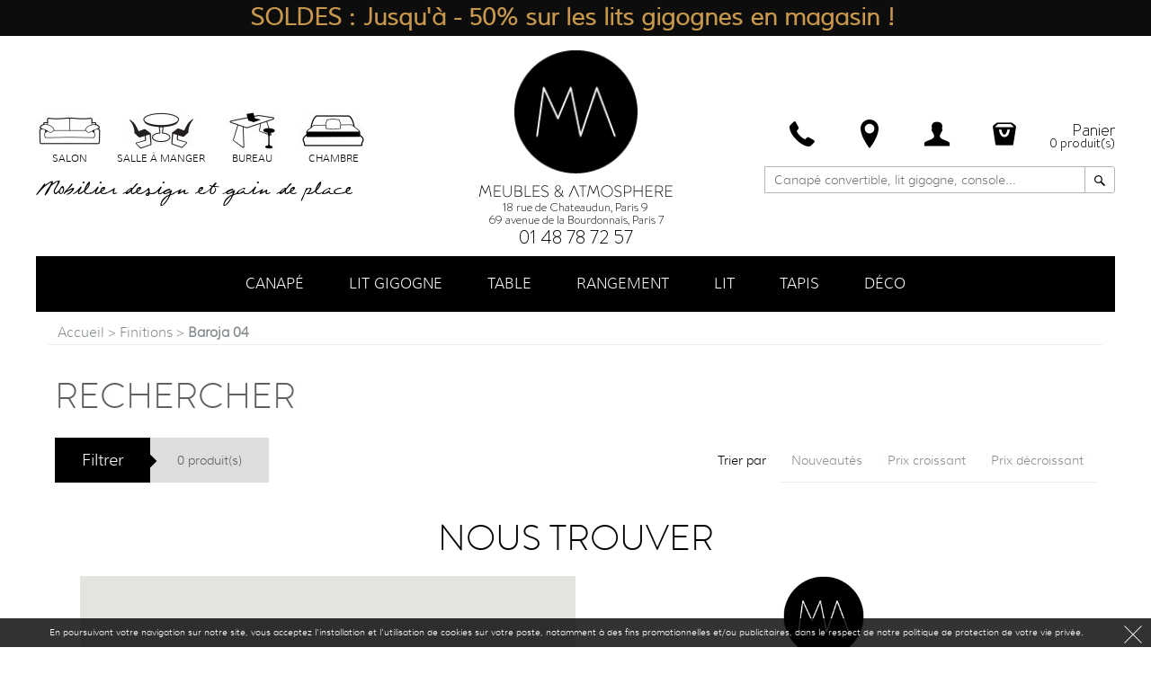

--- FILE ---
content_type: text/html; charset=UTF-8
request_url: https://www.meublesetatmosphere.com/baroja-04.html
body_size: 10247
content:
<!DOCTYPE html><html lang=""><head><link rel="preconnect" href="https://www.meublesetatmosphere.com"><link rel="preconnect" href="https://www.meublesetatmosphere.com"><link rel="preconnect" href="https://fonts.googleapis.com"><link rel="preconnect" href="https://maps.googleapis.com"><link rel="preload" href="https://www.meublesetatmosphere.com/css/icon/meublesatmosphere.woff" as="font"><link rel="preload" href="https://www.meublesetatmosphere.com/css/polices/muli-light.woff" as="font"><link rel="preload" href="https://www.meublesetatmosphere.com/css/polices/FedericoHandwriting.woff" as="font"><link rel="preload" href="https://www.meublesetatmosphere.com/css/polices/brandon_light-webfont.woff2" as="font"><link rel="preload" href="https://www.meublesetatmosphere.com/css/polices/brandon_med-webfont.woff2" as="font"><link rel="preload" href="https://www.meublesetatmosphere.com/css/polices/muli-light.woff" as="font"><meta charset="utf-8"><title>Baroja 04 | Meubles et Atmosphère</title><meta name="description" content="Baroja 04" /><link rel="shortcut icon" type="image/png" href="https://www.meublesetatmosphere.com/files/configuration/mini/2015/11/19/logo-small-black-5584.png"><link rel="icon" type="image/png" href="/files/configuration/mini/2015/11/19/logo-small-black-5584.png"><link rel="apple-touch-icon" href="/files/configuration/mini/2015/11/19/logo-small-black-5584.png" /><link rel="canonical" href="https://www.meublesetatmosphere.com/baroja-04.html" /><meta name="robots" content="noindex, follow" /><meta property="og:title" content="Baroja 04 | Meubles et Atmosphère" /><meta property="og:type" content="article" /><meta property="og:url" content="https://www.meublesetatmosphere.com/baroja-04.html" /><meta property="og:image" content="https://www.meublesetatmosphere.com/files/pages/mini/2023/09/20/tissu-baroja-3892.jpg" /><meta property="og:description" content="Baroja 04" /><meta property="og:site_name" content="Meubles et Atmosphère" /><meta property="fb:app_id" content="1506147103001534" /><meta name="twitter:card" content="summary_large_image"><meta name="twitter:title" content="Baroja 04 | Meubles et Atmosphère" /><meta name="twitter:description" content="Baroja 04" /><meta name="twitter:image:src" content="https://www.meublesetatmosphere.com/files/pages/mini/2023/09/20/tissu-baroja-3892.jpg" /><meta name="google" content="notranslate" /><script>GoogleApiKey='AIzaSyBZT3L8jq-q-LNN30e8W_0JRYF4r9fIFyU';</script><!-- Google tag (gtag.js) --><script async src="https://www.googletagmanager.com/gtag/js?id=G-B023TM1JKC"></script><script>  window.dataLayer = window.dataLayer || [];  function gtag(){dataLayer.push(arguments);}  gtag('js', new Date());  gtag('config', 'G-B023TM1JKC');</script> <script            id="partoo-messaging-widget"            type="module"            src="https://cdn.partoo.co/widget/prod/latest.js"            token="d8156bd4-01eb-4883-94cb-8a2ab21f7f35"            icon="message_logo_icon"            color="#0085f2"            policy-url="https://app.partoo.co/privacy/messaging/f7d4869e-a61c-4eaf-ba99-3f2ac2b7d488?lang=fr"            country="FR"        ></script><!-- Meta Pixel Code --><script>!function(f,b,e,v,n,t,s){if(f.fbq)return;n=f.fbq=function(){n.callMethod?n.callMethod.apply(n,arguments):n.queue.push(arguments)};if(!f._fbq)f._fbq=n;n.push=n;n.loaded=!0;n.version='2.0';n.queue=[];t=b.createElement(e);t.async=!0;t.src=v;s=b.getElementsByTagName(e)[0];s.parentNode.insertBefore(t,s)}(window, document,'script','https://connect.facebook.net/en_US/fbevents.js');fbq('init', '735279421765201');fbq('track', 'PageView');</script><noscript><img height="1" width="1" style="display:none"src="https://www.facebook.com/tr?id=735279421765201&ev=PageView&noscript=1"/></noscript><!-- End Meta Pixel Code --><!-- Google tag (gtag.js) --><script async src="https://www.googletagmanager.com/gtag/js?id=AW-937685593"></script><script>  window.dataLayer = window.dataLayer || [];  function gtag(){dataLayer.push(arguments);}  gtag('js', new Date());  gtag('config', 'AW-937685593');</script><script>ga('require','ecommerce');</script><meta name="viewport" content="width=device-width, initial-scale=1, maximum-scale=1, user-scalable=0"><link rel="alternate" type="application/rss+xml" href="https://www.meublesetatmosphere.com/rss.xml" title="RSS feed"><link rel="sitemap" type="application/xml" title="Sitemap" href="https://www.meublesetatmosphere.com/sitemap.xml" /><meta name="p:domain_verify" content="edfee3757a832b8ff5322d0c592c49cf"/><link rel="stylesheet" href="https://www.meublesetatmosphere.com/css/template.css"><script defer src="https://www.meublesetatmosphere.com/js/prefixfree.min.js"></script><script defer src="https://www.meublesetatmosphere.com/js/jquery.min.js"></script><script defer src="https://www.meublesetatmosphere.com/js/general.js"></script></head><body class = "zone_all_pages"><div id="fb-root"></div><script>(function(d,s,id){var js,fjs=d.getElementsByTagName(s)[0];if(d.getElementById(id)){return;}js=d.createElement(s);js.id=id;js.src='//connect.facebook.net/fr_FR/sdk.js#xfbml=1&appId=1506147103001534&version=v2.0';fjs.parentNode.insertBefore(js, fjs);}(document,'script','facebook-jssdk'));</script><div class="bloc_cookie_tracking"><a class="texte">En poursuivant votre navigation sur notre site, vous acceptez l'installation et l'utilisation de cookies sur votre poste, notamment à des fins promotionnelles et/ou publicitaires, dans le respect de notre politique de protection de votre vie privée.</a><span class="icon-cancel"></span></div><div class="content_hack"><header class="row_center"><div id="block_header_left"><nav><ul class="lvl_2"><li><a href="https://www.meublesetatmosphere.com/salon.html" class=""><img src="/files/pages/mini/2015/04/21/salon-7982.jpg" alt="Salon"><span class="titre">Salon</span></a></li><li><a href="https://www.meublesetatmosphere.com/salle-a-manger.html" class=""><img src="/files/pages/mini/2015/04/21/salleamanger-7812.jpg" alt="Salle à manger"><span class="titre">Salle à manger</span></a></li><li><a href="https://www.meublesetatmosphere.com/bureau.html" class=""><img src="/files/pages/mini/2015/04/21/bureau-1131.jpg" alt="Bureau"><span class="titre">Bureau</span></a></li><li><a href="https://www.meublesetatmosphere.com/chambre.html" class=""><img src="/files/pages/mini/2015/04/21/chambre-2718.jpg" alt="Chambre"><span class="titre">Chambre</span></a></li></ul></nav><div id="slogan"> Mobilier design et gain de place </div></div><div id="block_header_center"><a id="logo_header_top" class="logo" href="https://www.meublesetatmosphere.com/index.html"><img id="logo_carre" src="/css/image/logo_small_black.png" alt="Meubles et Atmosphère : spécialiste en canapé convertible, lit gigogne et meubles gain de place"></a><div id="block_header_address"> 18 rue de Chateaudun, Paris 9 </div><div id="block_header_address2"> 69 avenue de la Bourdonnais, Paris 7 </div><div id="block_header_phone"> 01 48 78 72 57 </div></div><div id="block_header_right"><div class="panier" id="panier"><a class="icon icon-phone" href="tel:+33148787257"></a><a class="icon icon-location" href="#anchor_1"></a><a class="icon icon-user" href="https://www.meublesetatmosphere.com/connexion-inscription.html"></a><a class="icon icon-shop" href="https://www.meublesetatmosphere.com/mon-panier.html"></a><a id="panier_real" href="https://www.meublesetatmosphere.com/mon-panier.html"><div class="titre">Panier</div><div class="sous_titre"><span class="nb">0</span> produit(s)</div></a></div><div class="menu_recherche"><div class="recherche"><form name="rechercher" method="get" action="https://www.meublesetatmosphere.com/rechercher.html"><input placeholder="Canapé convertible, lit gigogne, console..." name="search" value=""></form></div><a class="bt_valide_form" onclick="document.rechercher.submit();"><span class="icon icon-search"></span></a></div></div></header><div class="menu_site_ligne"><div class="bt_menu" id="bt_menu"><span class="icon-menu"></span><span class="icon-cancel"></span></div><nav><ul class="row_center"><li><a href="https://www.meublesetatmosphere.com/canape.html" class=""><span class="titre">Canapé</span><span class="hover"></span></a><ul class="submenuspecial"><li><a href="https://www.meublesetatmosphere.com/canape-convertible.html">Canapé convertible</a></li><li><a href="https://www.meublesetatmosphere.com/canape-fixe.html">Canapé fixe</a></li><li><a href="https://www.meublesetatmosphere.com/canape-relax.html">Canapé Relax</a></li><li><a href="https://www.meublesetatmosphere.com/canape-d-angle.html">Canapé d'angle</a></li><li><a href="https://www.meublesetatmosphere.com/canape-d-angle-convertible.html">Canapé d'angle convertible</a></li><li><a href="https://www.meublesetatmosphere.com/canape-lin.html">Canapé lin</a></li><li><a href="https://www.meublesetatmosphere.com/fauteuil-convertible.html">Fauteuil convertible</a></li><li><a href="https://www.meublesetatmosphere.com/fauteuil.html">Fauteuil</a></li><li><a href="https://www.meublesetatmosphere.com/petit-canape-convertible.html">Petit canapé convertible</a></li><li><a href="https://www.meublesetatmosphere.com/petit-canape.html">Petit canapé</a></li><li><a href="https://www.meublesetatmosphere.com/meridienne.html">Méridienne</a></li><li><a href="https://www.meublesetatmosphere.com/meridienne-convertible.html">Méridienne convertible</a></li><li><a href="https://www.meublesetatmosphere.com/canape-lit-gigogne.html">Canapé lit gigogne</a></li><li><a href="https://www.meublesetatmosphere.com/canape-convertible-couchage-quotidien.html">Canapé convertible couchage quotidien</a></li><li><a href="https://www.meublesetatmosphere.com/canape-convertible-couchage-occasionnel.html">Canapé convertible couchage occasionnel</a></li><li><a href="https://www.meublesetatmosphere.com/canape-1-place.html">Canapé 1 place</a></li><li><a href="https://www.meublesetatmosphere.com/canape-2-places.html">Canapé 2 places</a></li><li><a href="https://www.meublesetatmosphere.com/canape-3-places.html">Canapé 3 places</a></li><li><a href="https://www.meublesetatmosphere.com/canape-4-places.html">Canapé 4 places</a></li><li><a href="https://www.meublesetatmosphere.com/canape-sits.html">Canapé Sits</a></li><li><a href="https://www.meublesetatmosphere.com/canape-tetrad.html">Canapé Tetrad</a></li><li><a href="https://www.meublesetatmosphere.com/canape-colunex.html">Canapé Colunex</a></li></ul></li><li><a href="https://www.meublesetatmosphere.com/lit-gigogne.html" class=""><span class="titre">Lit gigogne</span><span class="hover"></span></a></li><li><a href="https://www.meublesetatmosphere.com/table.html" class=""><span class="titre">Table</span><span class="hover"></span></a><ul class="submenuspecial"><li><a href="https://www.meublesetatmosphere.com/table-de-repas.html">Table de repas</a></li><li><a href="https://www.meublesetatmosphere.com/table-de-repas-extensible.html">Table de repas extensible</a></li><li><a href="https://www.meublesetatmosphere.com/table-basse.html">Table basse</a></li><li><a href="https://www.meublesetatmosphere.com/table-basse-relevable.html">Table basse relevable</a></li><li><a href="https://www.meublesetatmosphere.com/console.html">Console</a></li><li><a href="https://www.meublesetatmosphere.com/console-extensible.html">Console extensible</a></li><li><a href="https://www.meublesetatmosphere.com/table-ronde.html">Table ronde</a></li><li><a href="https://www.meublesetatmosphere.com/table-ovale.html">Table ovale</a></li><li><a href="https://www.meublesetatmosphere.com/table-carree.html">Table carrée</a></li><li><a href="https://www.meublesetatmosphere.com/table-rectangulaire.html">Table rectangulaire</a></li></ul></li><li><a href="https://www.meublesetatmosphere.com/rangement.html" class=""><span class="titre">Rangement</span><span class="hover"></span></a><ul class="submenuspecial"><li><a href="https://www.meublesetatmosphere.com/bibliotheque.html">Bibliothèque</a></li><li><a href="https://www.meublesetatmosphere.com/etagere.html">Etagère</a></li><li><a href="https://www.meublesetatmosphere.com/etagere-drugeot-manufacture.html">Etagère Drugeot Manufacture</a></li></ul></li><li><a href="https://www.meublesetatmosphere.com/lit.html" class=""><span class="titre">Lit</span><span class="hover"></span></a><ul class="submenuspecial"><li><a href="https://www.meublesetatmosphere.com/lit-coffre.html">Lit coffre</a></li><li><a href="https://www.meublesetatmosphere.com/lit-design.html">Lit design</a></li><li><a href="https://www.meublesetatmosphere.com/lit-gigogne.html">Lit gigogne</a></li><li><a href="https://www.meublesetatmosphere.com/armoire-lit.html">Armoire Lit</a></li><li><a href="https://www.meublesetatmosphere.com/canape-lit-gigogne-colunex.html">Lit gigogne Colunex</a></li><li><a href="https://www.meublesetatmosphere.com/lit-twils.html">Lit Twils</a></li></ul></li><li><a href="https://www.meublesetatmosphere.com/tapis.html" class=""><span class="titre">Tapis</span><span class="hover"></span></a><ul class="submenuspecial"><li><a href="https://www.meublesetatmosphere.com/tapis-design-nanimarquina.html">Tapis Nanimarquina</a></li><li><a href="https://www.meublesetatmosphere.com/tapis-rond.html">Tapis rond</a></li><li><a href="https://www.meublesetatmosphere.com/tapis-rectangulaire.html">Tapis rectangulaire</a></li><li><a href="https://www.meublesetatmosphere.com/tapis-a-forme-irreguliere.html">Tapis à forme irrégulière</a></li></ul></li><li><a href="https://www.meublesetatmosphere.com/deco.html" class=""><span class="titre">Déco</span><span class="hover"></span></a><ul class="submenuspecial"><li><a href="https://www.meublesetatmosphere.com/miroir.html">Miroir</a></li><li><a href="https://www.meublesetatmosphere.com/sculpturelumineuse.html">Sculpture lumineuse</a></li></ul></li></ul></nav></div><div id="panier_cache"></div><div class="panier_site" id="panier_site"><div class="panier_content"><div class="head_panier"><div class="panier_vide">Panier vide</div><div class="bt_close icon-cancel" id="panier_bt_close"></div></div><div class="prix_total" style="display:none;">0,00 €</div></div></div><div id="content"><div class="row_center row_padding_1"><ol id="fil_ariane" itemscope itemtype="http://schema.org/BreadcrumbList"><li><a href="https://www.meublesetatmosphere.com/index.html"><span> Accueil </span></a></li><span class="breadcrumb_separator"> &gt; </span><li itemscope itemprop="itemListElement" itemtype="http://schema.org/ListItem"><a href="https://www.meublesetatmosphere.com/finitions.html" itemprop="item"><span itemprop="name">Finitions</span></a></li><span class="breadcrumb_separator"> &gt; </span><li itemscope itemprop="itemListElement" itemtype="http://schema.org/ListItem"><a href="https://www.meublesetatmosphere.com/baroja-04.html" itemprop="item"><span itemprop="name">Baroja 04</span></a></li></ol><div class="page_produit_liste"><div class="row_padding_2"><h1>Rechercher</h1><div class="filtres"><div class="filter trigger_filtrer" id="bt_filtrer"><div class="bt">Filtrer<span class="filtre_fleche"></span></div><div class="nb_produit">0 produit(s)</div></div><div class="trier_mobile"><div class="bt" id="bt_trier">Trier par</div></div><div class="trier" id="filtre_liste"><div class="titre">Trier par</div><ul><li class=""><a href="https://www.meublesetatmosphere.com/baroja-04.html?ordre=date">Nouveautés</a></li><li class=""><a href="https://www.meublesetatmosphere.com/baroja-04.html?ordre=asc">Prix croissant</a></li><li class=""><a href="https://www.meublesetatmosphere.com/baroja-04.html?ordre=desc">Prix décroissant</a></li></ul></div></div></div><div class="affichage_liste_produit"></div></div><div class="pop_cache" id="pop_filtre"><span class="icon icon-cancel" id="close"></span><div class="titre_pop">Trouvez votre produit</div><div class="bloc_filtres"><div class="filtres_left"><div class="liste_filtre"><div class="recherche"><form name="filtre_text"><button type="submit" class="icon icon-search"></button><input placeholder="Canapé convertible, lit gigogne, console..." name="search" value=""></form></div><div class="filtre" id="filtre_268"><div class="titre_filtre">Finitions<span>Baroja 04</span></div><span class="nb_filtres">307</span></div></div></div><div class="filtres_right"><div class="titre_mobile"><span class="titre"></span><span class="nb_filtres"></span></div><div class="top_infos"><!-- /%span.icon-back --><span class="bt_retour"><span class="icon-left-open-big"></span><span> Retour </span></span><span class="selection"><a class="selectionner"><span class="icon-check"></span>Sélectionner tous</a><a class="deselectionner"><span class="icon-cancel"></span>Désélectionner tous</a><span class="info_filtres"></span></span></div><ul id="filtre_268"><li class="texte " id="filtre_268_284"><span class="icon-check"></span><a href="https://www.meublesetatmosphere.com/caleido-anthracite.html">Caleido Anthracite</a></li><li class="texte " id="filtre_268_285"><span class="icon-check"></span><a href="https://www.meublesetatmosphere.com/caleido-chataigne.html">Caleido Chataîgne</a></li><li class="texte " id="filtre_268_286"><span class="icon-check"></span><a href="https://www.meublesetatmosphere.com/caleido-chocolat.html">Caleido Chocolat</a></li><li class="texte " id="filtre_268_287"><span class="icon-check"></span><a href="https://www.meublesetatmosphere.com/caleido-ecru.html">Caleido Ecru</a></li><li class="texte " id="filtre_268_288"><span class="icon-check"></span><a href="https://www.meublesetatmosphere.com/caleido-vison.html">Caleido Vison</a></li><li class="texte " id="filtre_268_289"><span class="icon-check"></span><a href="https://www.meublesetatmosphere.com/caleido-lin.html">Caleido Lin</a></li><li class="texte " id="filtre_268_295"><span class="icon-check"></span><a href="https://www.meublesetatmosphere.com/chine-cafe-i.html">Chiné Café I</a></li><li class="texte " id="filtre_268_296"><span class="icon-check"></span><a href="https://www.meublesetatmosphere.com/chine-ecru-i.html">Chiné Ecru I</a></li><li class="texte " id="filtre_268_297"><span class="icon-check"></span><a href="https://www.meublesetatmosphere.com/chine-grege-i.html">Chiné Grège I</a></li><li class="texte " id="filtre_268_298"><span class="icon-check"></span><a href="https://www.meublesetatmosphere.com/chine-gris-souris-i.html">Chiné Gris Souris I</a></li><li class="texte " id="filtre_268_299"><span class="icon-check"></span><a href="https://www.meublesetatmosphere.com/chine-taupe-i.html">Chiné Taupe I</a></li><li class="texte " id="filtre_268_300"><span class="icon-check"></span><a href="https://www.meublesetatmosphere.com/chine-tourterelle-i.html">Chiné Tourterelle I</a></li><li class="texte " id="filtre_268_344"><span class="icon-check"></span><a href="https://www.meublesetatmosphere.com/microfibre-beige-d.html">Microfibre Beige D</a></li><li class="texte " id="filtre_268_345"><span class="icon-check"></span><a href="https://www.meublesetatmosphere.com/microfibre-truffe-d.html">Microfibre Truffe D</a></li><li class="texte " id="filtre_268_346"><span class="icon-check"></span><a href="https://www.meublesetatmosphere.com/microfibre-gris-souris-d.html">Microfibre Gris Souris D</a></li><li class="texte " id="filtre_268_347"><span class="icon-check"></span><a href="https://www.meublesetatmosphere.com/microfibre-anthracite-d.html">Microfibre Anthracite D</a></li><li class="texte " id="filtre_268_348"><span class="icon-check"></span><a href="https://www.meublesetatmosphere.com/microfibre-rouge-d.html">Microfibre Rouge D</a></li><li class="texte " id="filtre_268_349"><span class="icon-check"></span><a href="https://www.meublesetatmosphere.com/microfibre-loutre-d.html">Microfibre Loutre D</a></li><li class="texte " id="filtre_268_391"><span class="icon-check"></span><a href="https://www.meublesetatmosphere.com/caleido-lin-d.html">Caleido Lin D</a></li><li class="texte " id="filtre_268_392"><span class="icon-check"></span><a href="https://www.meublesetatmosphere.com/caleido-chocolat-d.html">Caleido Chocolat D</a></li><li class="texte " id="filtre_268_393"><span class="icon-check"></span><a href="https://www.meublesetatmosphere.com/caleido-gris-nuage-d.html">Caleido Gris Nuage D</a></li><li class="texte " id="filtre_268_394"><span class="icon-check"></span><a href="https://www.meublesetatmosphere.com/caleido-gris-anthracite-d.html">Caleido Gris Anthracite D</a></li><li class="texte " id="filtre_268_395"><span class="icon-check"></span><a href="https://www.meublesetatmosphere.com/caleido-rouge-d.html">Caleido Rouge D</a></li><li class="texte " id="filtre_268_396"><span class="icon-check"></span><a href="https://www.meublesetatmosphere.com/caleido-bleu-d.html">Caleido Bleu D</a></li><li class="texte " id="filtre_268_350"><span class="icon-check"></span><a href="https://www.meublesetatmosphere.com/microfibre-anthracite-16.html">Microfibre Anthracite 16</a></li><li class="texte " id="filtre_268_351"><span class="icon-check"></span><a href="https://www.meublesetatmosphere.com/microfibre-beige-23.html">Microfibre Beige 23</a></li><li class="texte " id="filtre_268_352"><span class="icon-check"></span><a href="https://www.meublesetatmosphere.com/microfibre-chocolat-05.html">Microfibre Chocolat 05</a></li><li class="texte " id="filtre_268_353"><span class="icon-check"></span><a href="https://www.meublesetatmosphere.com/microfibre-gris-souris-12.html">Microfibre Gris Souris 12</a></li><li class="texte " id="filtre_268_354"><span class="icon-check"></span><a href="https://www.meublesetatmosphere.com/microfibre-rouge-19.html">Microfibre Rouge 19</a></li><li class="texte " id="filtre_268_355"><span class="icon-check"></span><a href="https://www.meublesetatmosphere.com/microfibre-taupe-96.html">Microfibre Taupe 96</a></li><li class="texte " id="filtre_268_397"><span class="icon-check"></span><a href="https://www.meublesetatmosphere.com/caleido-noisette-3789.html">Caleido Noisette 3789</a></li><li class="texte " id="filtre_268_398"><span class="icon-check"></span><a href="https://www.meublesetatmosphere.com/caleido-brun-2884.html">Caleido Brun 2884</a></li><li class="texte " id="filtre_268_399"><span class="icon-check"></span><a href="https://www.meublesetatmosphere.com/caleido-gris-souris-1497.html">Caleido Gris Souris 1497</a></li><li class="texte " id="filtre_268_400"><span class="icon-check"></span><a href="https://www.meublesetatmosphere.com/caleido-gris-anthracite-2934.html">Caleido Gris Anthracite 2934</a></li><li class="texte " id="filtre_268_401"><span class="icon-check"></span><a href="https://www.meublesetatmosphere.com/caleido-taupe-2994.html">Caleido Taupe 2994</a></li><li class="texte " id="filtre_268_402"><span class="icon-check"></span><a href="https://www.meublesetatmosphere.com/caleido-rouge-3794.html">Caleido Rouge 3794</a></li><li class="texte " id="filtre_268_413"><span class="icon-check"></span><a href="https://www.meublesetatmosphere.com/laque-blanc-brillant.html">Laqué blanc brillant</a></li><li class="texte " id="filtre_268_415"><span class="icon-check"></span><a href="https://www.meublesetatmosphere.com/cuir-noir.html">Cuir Noir</a></li><li class="texte " id="filtre_268_417"><span class="icon-check"></span><a href="https://www.meublesetatmosphere.com/cuir-blanc-optique.html">Cuir Blanc Optique</a></li><li class="texte " id="filtre_268_440"><span class="icon-check"></span><a href="https://www.meublesetatmosphere.com/cuir-blanc.html">Cuir Blanc</a></li><li class="texte " id="filtre_268_419"><span class="icon-check"></span><a href="https://www.meublesetatmosphere.com/cuir-grege.html">Cuir Grège</a></li><li class="texte " id="filtre_268_421"><span class="icon-check"></span><a href="https://www.meublesetatmosphere.com/cuir-cafe.html">Cuir Café</a></li><li class="texte " id="filtre_268_422"><span class="icon-check"></span><a href="https://www.meublesetatmosphere.com/cuir-gris.html">Cuir Gris</a></li><li class="texte " id="filtre_268_428"><span class="icon-check"></span><a href="https://www.meublesetatmosphere.com/blanc.html">Blanc</a></li><li class="texte " id="filtre_268_480"><span class="icon-check"></span><a href="https://www.meublesetatmosphere.com/laque-noir-brillant.html">Laqué Noir Brillant</a></li><li class="texte " id="filtre_268_481"><span class="icon-check"></span><a href="https://www.meublesetatmosphere.com/plaque-noyer.html">Plaqué Noyer</a></li><li class="texte " id="filtre_268_482"><span class="icon-check"></span><a href="https://www.meublesetatmosphere.com/plaque-wenge.html">Plaqué Wengé</a></li><li class="texte " id="filtre_268_483"><span class="icon-check"></span><a href="https://www.meublesetatmosphere.com/plaque-smoke.html">Plaqué Smoke</a></li><li class="texte " id="filtre_268_484"><span class="icon-check"></span><a href="https://www.meublesetatmosphere.com/plaque-natural.html">Plaqué Natural</a></li><li class="texte " id="filtre_268_485"><span class="icon-check"></span><a href="https://www.meublesetatmosphere.com/plaque-graphite.html">Plaqué Graphite</a></li><li class="texte " id="filtre_268_486"><span class="icon-check"></span><a href="https://www.meublesetatmosphere.com/extrablanc.html">Extrablanc</a></li><li class="texte " id="filtre_268_487"><span class="icon-check"></span><a href="https://www.meublesetatmosphere.com/noir.html">Noir</a></li><li class="texte " id="filtre_268_488"><span class="icon-check"></span><a href="https://www.meublesetatmosphere.com/cafe.html">Café</a></li><li class="texte " id="filtre_268_490"><span class="icon-check"></span><a href="https://www.meublesetatmosphere.com/plaque-merisier.html">Plaqué Merisier</a></li><li class="texte " id="filtre_268_491"><span class="icon-check"></span><a href="https://www.meublesetatmosphere.com/laque-blanc-optique-opaque.html">Laqué Blanc Optique Opaque</a></li><li class="texte " id="filtre_268_591"><span class="icon-check"></span><a href="https://www.meublesetatmosphere.com/microfibre2685.html">Microfibre 2685</a></li><li class="texte " id="filtre_268_592"><span class="icon-check"></span><a href="https://www.meublesetatmosphere.com/microfibre2687.html">Microfibre 2687</a></li><li class="texte " id="filtre_268_593"><span class="icon-check"></span><a href="https://www.meublesetatmosphere.com/microfibre2645.html">Microfibre 2645</a></li><li class="texte " id="filtre_268_594"><span class="icon-check"></span><a href="https://www.meublesetatmosphere.com/microfibre2688.html">Microfibre 2688</a></li><li class="texte " id="filtre_268_595"><span class="icon-check"></span><a href="https://www.meublesetatmosphere.com/microfibre2689.html">Microfibre 2689</a></li><li class="texte " id="filtre_268_596"><span class="icon-check"></span><a href="https://www.meublesetatmosphere.com/microfibre2647.html">Microfibre 2647</a></li><li class="texte " id="filtre_268_597"><span class="icon-check"></span><a href="https://www.meublesetatmosphere.com/microfibre2648.html">Microfibre 2648</a></li><li class="texte " id="filtre_268_598"><span class="icon-check"></span><a href="https://www.meublesetatmosphere.com/microfibre2646.html">Microfibre 2646</a></li><li class="texte " id="filtre_268_599"><span class="icon-check"></span><a href="https://www.meublesetatmosphere.com/microfibre2691.html">Microfibre 2691</a></li><li class="texte " id="filtre_268_600"><span class="icon-check"></span><a href="https://www.meublesetatmosphere.com/microfibre2692.html">Microfibre 2692</a></li><li class="texte " id="filtre_268_601"><span class="icon-check"></span><a href="https://www.meublesetatmosphere.com/microfibre2650.html">Microfibre 2650</a></li><li class="texte " id="filtre_268_602"><span class="icon-check"></span><a href="https://www.meublesetatmosphere.com/microfibre2693.html">Microfibre 2693</a></li><li class="texte " id="filtre_268_603"><span class="icon-check"></span><a href="https://www.meublesetatmosphere.com/microfibre2694.html">Microfibre 2694</a></li><li class="texte " id="filtre_268_604"><span class="icon-check"></span><a href="https://www.meublesetatmosphere.com/microfibre2695.html">Microfibre 2695</a></li><li class="texte " id="filtre_268_605"><span class="icon-check"></span><a href="https://www.meublesetatmosphere.com/microfibre2686.html">Microfibre 2686</a></li><li class="texte " id="filtre_268_606"><span class="icon-check"></span><a href="https://www.meublesetatmosphere.com/microfibre2651.html">Microfibre 2651</a></li><li class="texte " id="filtre_268_607"><span class="icon-check"></span><a href="https://www.meublesetatmosphere.com/microfibre2657.html">Microfibre 2657</a></li><li class="texte " id="filtre_268_611"><span class="icon-check"></span><a href="https://www.meublesetatmosphere.com/ecocuir2053.html">Ecocuir 2053</a></li><li class="texte " id="filtre_268_612"><span class="icon-check"></span><a href="https://www.meublesetatmosphere.com/ecocuir2547.html">Ecocuir 2547</a></li><li class="texte " id="filtre_268_613"><span class="icon-check"></span><a href="https://www.meublesetatmosphere.com/ecocuir2054.html">Ecocuir 2054</a></li><li class="texte " id="filtre_268_614"><span class="icon-check"></span><a href="https://www.meublesetatmosphere.com/ecocuir2084.html">Ecocuir 2084</a></li><li class="texte " id="filtre_268_629"><span class="icon-check"></span><a href="https://www.meublesetatmosphere.com/ecocuir2859.html">Ecocuir 2859</a></li><li class="texte " id="filtre_268_615"><span class="icon-check"></span><a href="https://www.meublesetatmosphere.com/ecocuir2860.html">Ecocuir 2860</a></li><li class="texte " id="filtre_268_630"><span class="icon-check"></span><a href="https://www.meublesetatmosphere.com/ecocuir2861.html">Ecocuir 2861</a></li><li class="texte " id="filtre_268_616"><span class="icon-check"></span><a href="https://www.meublesetatmosphere.com/ecocuir2862.html">Ecocuir 2862</a></li><li class="texte " id="filtre_268_617"><span class="icon-check"></span><a href="https://www.meublesetatmosphere.com/ecocuir2863.html">Ecocuir 2863</a></li><li class="texte " id="filtre_268_618"><span class="icon-check"></span><a href="https://www.meublesetatmosphere.com/ecocuir2864.html">Ecocuir 2864</a></li><li class="texte " id="filtre_268_619"><span class="icon-check"></span><a href="https://www.meublesetatmosphere.com/ecocuir2085.html">Ecocuir 2085</a></li><li class="texte " id="filtre_268_620"><span class="icon-check"></span><a href="https://www.meublesetatmosphere.com/ecocuir2865.html">Ecocuir 2865</a></li><li class="texte " id="filtre_268_621"><span class="icon-check"></span><a href="https://www.meublesetatmosphere.com/ecocuir2866.html">Ecocuir 2866</a></li><li class="texte " id="filtre_268_622"><span class="icon-check"></span><a href="https://www.meublesetatmosphere.com/ecocuir2873.html">Ecocuir 2873</a></li><li class="texte " id="filtre_268_623"><span class="icon-check"></span><a href="https://www.meublesetatmosphere.com/ecocuir2867.html">Ecocuir 2867</a></li><li class="texte " id="filtre_268_624"><span class="icon-check"></span><a href="https://www.meublesetatmosphere.com/ecocuir2868.html">Ecocuir 2868</a></li><li class="texte " id="filtre_268_625"><span class="icon-check"></span><a href="https://www.meublesetatmosphere.com/ecocuir2869.html">Ecocuir 2869</a></li><li class="texte " id="filtre_268_626"><span class="icon-check"></span><a href="https://www.meublesetatmosphere.com/ecocuir2551.html">Ecocuir 2551</a></li><li class="texte " id="filtre_268_627"><span class="icon-check"></span><a href="https://www.meublesetatmosphere.com/ecocuir2059.html">Ecocuir 2059</a></li><li class="texte " id="filtre_268_628"><span class="icon-check"></span><a href="https://www.meublesetatmosphere.com/ecocuir2060.html">Ecocuir 2060</a></li><li class="texte " id="filtre_268_639"><span class="icon-check"></span><a href="https://www.meublesetatmosphere.com/microfibre2747.html">Microfibre 2747</a></li><li class="texte " id="filtre_268_640"><span class="icon-check"></span><a href="https://www.meublesetatmosphere.com/microfibre2740.html">Microfibre 2740</a></li><li class="texte " id="filtre_268_641"><span class="icon-check"></span><a href="https://www.meublesetatmosphere.com/microfibre2741.html">Microfibre 2741</a></li><li class="texte " id="filtre_268_642"><span class="icon-check"></span><a href="https://www.meublesetatmosphere.com/microfibre2742.html">Microfibre 2742</a></li><li class="texte " id="filtre_268_643"><span class="icon-check"></span><a href="https://www.meublesetatmosphere.com/microfibre2743.html">Microfibre 2743</a></li><li class="texte " id="filtre_268_644"><span class="icon-check"></span><a href="https://www.meublesetatmosphere.com/microfibre2744.html">Microfibre 2744</a></li><li class="texte " id="filtre_268_645"><span class="icon-check"></span><a href="https://www.meublesetatmosphere.com/microfibre2752.html">Microfibre 2752</a></li><li class="texte " id="filtre_268_646"><span class="icon-check"></span><a href="https://www.meublesetatmosphere.com/microfibre2745.html">Microfibre 2745</a></li><li class="texte " id="filtre_268_647"><span class="icon-check"></span><a href="https://www.meublesetatmosphere.com/microfibre2751.html">Microfibre 2751</a></li><li class="texte " id="filtre_268_648"><span class="icon-check"></span><a href="https://www.meublesetatmosphere.com/microfibre2753.html">Microfibre 2753</a></li><li class="texte " id="filtre_268_649"><span class="icon-check"></span><a href="https://www.meublesetatmosphere.com/microfibre2754.html">Microfibre 2754</a></li><li class="texte " id="filtre_268_650"><span class="icon-check"></span><a href="https://www.meublesetatmosphere.com/microfibre2755.html">Microfibre 2755</a></li><li class="texte " id="filtre_268_651"><span class="icon-check"></span><a href="https://www.meublesetatmosphere.com/microfibre2746.html">Microfibre 2746</a></li><li class="texte " id="filtre_268_652"><span class="icon-check"></span><a href="https://www.meublesetatmosphere.com/microfibre2748.html">Microfibre 2748</a></li><li class="texte " id="filtre_268_653"><span class="icon-check"></span><a href="https://www.meublesetatmosphere.com/microfibre2749.html">Microfibre 2749</a></li><li class="texte " id="filtre_268_654"><span class="icon-check"></span><a href="https://www.meublesetatmosphere.com/microfibre2750.html">Microfibre 2750</a></li><li class="texte " id="filtre_268_655"><span class="icon-check"></span><a href="https://www.meublesetatmosphere.com/ecocuir2577.html">Ecocuir 2577</a></li><li class="texte " id="filtre_268_656"><span class="icon-check"></span><a href="https://www.meublesetatmosphere.com/ecocuir2578.html">Ecocuir 2578</a></li><li class="texte " id="filtre_268_657"><span class="icon-check"></span><a href="https://www.meublesetatmosphere.com/ecocuir2579.html">Ecocuir 2579</a></li><li class="texte " id="filtre_268_658"><span class="icon-check"></span><a href="https://www.meublesetatmosphere.com/ecocuir2597.html">Ecocuir 2597</a></li><li class="texte " id="filtre_268_659"><span class="icon-check"></span><a href="https://www.meublesetatmosphere.com/ecocuir2598.html">Ecocuir 2598</a></li><li class="texte " id="filtre_268_660"><span class="icon-check"></span><a href="https://www.meublesetatmosphere.com/ecocuir2599.html">Ecocuir 2599</a></li><li class="texte " id="filtre_268_661"><span class="icon-check"></span><a href="https://www.meublesetatmosphere.com/ecocuir2759.html">Ecocuir 2759</a></li><li class="texte " id="filtre_268_662"><span class="icon-check"></span><a href="https://www.meublesetatmosphere.com/ecocuir2760.html">Ecocuir 2760</a></li><li class="texte " id="filtre_268_663"><span class="icon-check"></span><a href="https://www.meublesetatmosphere.com/chine2718.html">Chiné 2718</a></li><li class="texte " id="filtre_268_664"><span class="icon-check"></span><a href="https://www.meublesetatmosphere.com/chine2730.html">Chiné 2730</a></li><li class="texte " id="filtre_268_665"><span class="icon-check"></span><a href="https://www.meublesetatmosphere.com/chine2719.html">Chiné 2719</a></li><li class="texte " id="filtre_268_666"><span class="icon-check"></span><a href="https://www.meublesetatmosphere.com/chine2720.html">Chiné 2720</a></li><li class="texte " id="filtre_268_667"><span class="icon-check"></span><a href="https://www.meublesetatmosphere.com/chine2721.html">Chiné 2721</a></li><li class="texte " id="filtre_268_668"><span class="icon-check"></span><a href="https://www.meublesetatmosphere.com/chine2731.html">Chiné 2731</a></li><li class="texte " id="filtre_268_669"><span class="icon-check"></span><a href="https://www.meublesetatmosphere.com/chine2723.html">Chiné 2723</a></li><li class="texte " id="filtre_268_670"><span class="icon-check"></span><a href="https://www.meublesetatmosphere.com/chine2724.html">Chiné 2724</a></li><li class="texte " id="filtre_268_671"><span class="icon-check"></span><a href="https://www.meublesetatmosphere.com/chine2739.html">Chiné 2739</a></li><li class="texte " id="filtre_268_672"><span class="icon-check"></span><a href="https://www.meublesetatmosphere.com/chine2738.html">Chiné 2738</a></li><li class="texte " id="filtre_268_673"><span class="icon-check"></span><a href="https://www.meublesetatmosphere.com/chine2735.html">Chiné 2735</a></li><li class="texte " id="filtre_268_674"><span class="icon-check"></span><a href="https://www.meublesetatmosphere.com/chine2736.html">Chiné 2736</a></li><li class="texte " id="filtre_268_729"><span class="icon-check"></span><a href="https://www.meublesetatmosphere.com/trtr-verre-transparent.html">TRTR Verre Transparent</a></li><li class="texte " id="filtre_268_730"><span class="icon-check"></span><a href="https://www.meublesetatmosphere.com/tete-verre-transparent-extralight.html">TETE Verre transparent extralight</a></li><li class="texte " id="filtre_268_691"><span class="icon-check"></span><a href="https://www.meublesetatmosphere.com/trb2-verre-laque-aigue-marine.html">TRB2 Verre laqué Aigue-marine</a></li><li class="texte " id="filtre_268_692"><span class="icon-check"></span><a href="https://www.meublesetatmosphere.com/trc1-verre-laque-mocha.html">TRC1 Verre laqué Mocha</a></li><li class="texte " id="filtre_268_693"><span class="icon-check"></span><a href="https://www.meublesetatmosphere.com/trn1-verre-laque-noir.html">TRN1 Verre laqué Noir</a></li><li class="texte " id="filtre_268_694"><span class="icon-check"></span><a href="https://www.meublesetatmosphere.com/trn2-verre-laque-anthracite.html">TRN2 Verre laqué Anthracite</a></li><li class="texte " id="filtre_268_695"><span class="icon-check"></span><a href="https://www.meublesetatmosphere.com/trr1-verre-laque-rouge.html">TRR1 Verre laqué Rouge</a></li><li class="texte " id="filtre_268_696"><span class="icon-check"></span><a href="https://www.meublesetatmosphere.com/trmp-verre-laque-pastel-aubergine.html">TRMP Verre laqué Pastel Aubergine</a></li><li class="texte " id="filtre_268_697"><span class="icon-check"></span><a href="https://www.meublesetatmosphere.com/tea1-verre-laque-extralight-ivoire.html">TEA1 Verre laqué extralight Ivoire</a></li><li class="texte " id="filtre_268_698"><span class="icon-check"></span><a href="https://www.meublesetatmosphere.com/teb1-verre-laque-extralight-blanc.html">TEB1 Verre laqué extralight Blanc</a></li><li class="texte " id="filtre_268_699"><span class="icon-check"></span><a href="https://www.meublesetatmosphere.com/tec2-verre-laque-extralight-argile.html">TEC2 Verre laqué extralight Argile</a></li><li class="texte " id="filtre_268_700"><span class="icon-check"></span><a href="https://www.meublesetatmosphere.com/ter2-verre-laque-extralight-orange.html">TER2 Verre laqué extralight Orange</a></li><li class="texte " id="filtre_268_701"><span class="icon-check"></span><a href="https://www.meublesetatmosphere.com/ter3-verre-laque-extralight-fuschia.html">TER3 Verre laqué extralight Fuschia</a></li><li class="texte " id="filtre_268_702"><span class="icon-check"></span><a href="https://www.meublesetatmosphere.com/tev1-verre-laque-extralight-vert-fluo.html">TEV1 Verre laqué extralight Vert Fluo</a></li><li class="texte " id="filtre_268_703"><span class="icon-check"></span><a href="https://www.meublesetatmosphere.com/trm1-verre-laque-metallise-or.html">TRM1 Verre laqué métallisé Or</a></li><li class="texte " id="filtre_268_704"><span class="icon-check"></span><a href="https://www.meublesetatmosphere.com/trm2-verre-laque-metallise-aluminium.html">TRM2 Verre laqué métallisé Aluminium</a></li><li class="texte " id="filtre_268_705"><span class="icon-check"></span><a href="https://www.meublesetatmosphere.com/trm3-verre-laque-metallise-aubergine.html">TRM3 Verre laqué métallisé Aubergine</a></li><li class="texte " id="filtre_268_706"><span class="icon-check"></span><a href="https://www.meublesetatmosphere.com/tem4-verre-laque-metalise-extralight-or.html">TEM4 Verre laqué métalisé extralight Or</a></li><li class="texte " id="filtre_268_707"><span class="icon-check"></span><a href="https://www.meublesetatmosphere.com/tem5-verre-laque-metalise-extralight-aluminium.html">TEM5 Verre laqué métalisé extralight Aluminium</a></li><li class="texte " id="filtre_268_708"><span class="icon-check"></span><a href="https://www.meublesetatmosphere.com/tes1-verre-laque-metalise-extralight-champagne.html">TES1 Verre laqué métalisé extralight Champagne</a></li><li class="texte " id="filtre_268_709"><span class="icon-check"></span><a href="https://www.meublesetatmosphere.com/aea1-verre-laque-givre-extralight-ivoire.html">AEA1 Verre laqué givré extralight Ivoire</a></li><li class="texte " id="filtre_268_710"><span class="icon-check"></span><a href="https://www.meublesetatmosphere.com/aeb1-verre-laque-givre-extralight-blanc.html">AEB1 Verre laqué givré extralight Blanc</a></li><li class="texte " id="filtre_268_711"><span class="icon-check"></span><a href="https://www.meublesetatmosphere.com/aec1-verre-laque-givre-extralight-mocha.html">AEC1 Verre laqué givré extralight Mocha</a></li><li class="texte " id="filtre_268_712"><span class="icon-check"></span><a href="https://www.meublesetatmosphere.com/aec2-verre-laque-givre-extralight-argile.html">AEC2 Verre laqué givré extralight Argile</a></li><li class="texte " id="filtre_268_731"><span class="icon-check"></span><a href="https://www.meublesetatmosphere.com/teyo-verre-extralight-plaque-feuille-d-or.html">TEYO Verre extralight plaqué feuille d'or</a></li><li class="texte " id="filtre_268_732"><span class="icon-check"></span><a href="https://www.meublesetatmosphere.com/teya-verre-extralight-plaque-feuille-d-argent.html">TEYA Verre extralight plaqué feuille d'argent</a></li><li class="texte " id="filtre_268_733"><span class="icon-check"></span><a href="https://www.meublesetatmosphere.com/teyr-verre-extralight-plaque-feuille-de-cuivre.html">TEYR Verre extralight plaqué feuille de cuivre</a></li><li class="texte " id="filtre_268_717"><span class="icon-check"></span><a href="https://www.meublesetatmosphere.com/cristalplant-blanc.html">Cristalplant blanc</a></li><li class="texte " id="filtre_268_718"><span class="icon-check"></span><a href="https://www.meublesetatmosphere.com/chene.html">Chêne</a></li><li class="texte " id="filtre_268_719"><span class="icon-check"></span><a href="https://www.meublesetatmosphere.com/wenge.html">Wengé</a></li><li class="texte " id="filtre_268_720"><span class="icon-check"></span><a href="https://www.meublesetatmosphere.com/noyer.html">Noyer</a></li><li class="texte " id="filtre_268_737"><span class="icon-check"></span><a href="https://www.meublesetatmosphere.com/laque-taupe-brillant.html">Laqué taupe brillant</a></li><li class="texte " id="filtre_268_738"><span class="icon-check"></span><a href="https://www.meublesetatmosphere.com/plaque-noyer-canaletto.html">Plaqué Noyer Canaletto</a></li><li class="texte " id="filtre_268_739"><span class="icon-check"></span><a href="https://www.meublesetatmosphere.com/verre-opaque-extraclair-trempe-laque-blanc.html">Verre opaque extraclair trempé blanc</a></li><li class="texte " id="filtre_268_740"><span class="icon-check"></span><a href="https://www.meublesetatmosphere.com/verre-opaque-extraclair-trempe-gris-cendre.html">Verre opaque extraclair trempé gris cendre</a></li><li class="texte " id="filtre_268_741"><span class="icon-check"></span><a href="https://www.meublesetatmosphere.com/verre-opaque-extraclair-trempe-beige.html">Verre opaque extraclair trempé beige</a></li><li class="texte " id="filtre_268_744"><span class="icon-check"></span><a href="https://www.meublesetatmosphere.com/orange.html">Orange</a></li><li class="texte " id="filtre_268_745"><span class="icon-check"></span><a href="https://www.meublesetatmosphere.com/gris-cendre.html">Gris Cendre</a></li><li class="texte " id="filtre_268_751"><span class="icon-check"></span><a href="https://www.meublesetatmosphere.com/cuir-rouge.html">Cuir Rouge</a></li><li class="texte " id="filtre_268_748"><span class="icon-check"></span><a href="https://www.meublesetatmosphere.com/imitation-cuir-de-vachette-blanc.html">Imitation cuir de vachette Blanc</a></li><li class="texte " id="filtre_268_749"><span class="icon-check"></span><a href="https://www.meublesetatmosphere.com/imitation-cuir-de-vachette-rouge.html">Imitation cuir de vachette Rouge</a></li><li class="texte " id="filtre_268_750"><span class="icon-check"></span><a href="https://www.meublesetatmosphere.com/imitation-cuir-de-vachette-marron-fonce.html">Imitation cuir de vachette Marron foncé</a></li><li class="texte " id="filtre_268_752"><span class="icon-check"></span><a href="https://www.meublesetatmosphere.com/tissu-bleu-electrique.html">Tissu Bleu électrique</a></li><li class="texte " id="filtre_268_753"><span class="icon-check"></span><a href="https://www.meublesetatmosphere.com/tissu-gris-poudre.html">Tissu gris poudre</a></li><li class="texte " id="filtre_268_754"><span class="icon-check"></span><a href="https://www.meublesetatmosphere.com/tissu-vert-acide.html">Tissu Vert Acide</a></li><li class="texte " id="filtre_268_758"><span class="icon-check"></span><a href="https://www.meublesetatmosphere.com/blanc-gris-cendre.html">Blanc / Gris Cendre</a></li><li class="texte " id="filtre_268_759"><span class="icon-check"></span><a href="https://www.meublesetatmosphere.com/taupe-sable.html">Taupe / Sable</a></li><li class="texte " id="filtre_268_760"><span class="icon-check"></span><a href="https://www.meublesetatmosphere.com/sable.html">Sable</a></li><li class="texte " id="filtre_268_762"><span class="icon-check"></span><a href="https://www.meublesetatmosphere.com/plaque-noyer-blanchi.html">Plaqué Noyer blanchi</a></li><li class="texte " id="filtre_268_763"><span class="icon-check"></span><a href="https://www.meublesetatmosphere.com/plaque-chene-brule.html">Plaqué Chêne brulé</a></li><li class="texte " id="filtre_268_772"><span class="icon-check"></span><a href="https://www.meublesetatmosphere.com/kansas-beige-1.html">Kansas Beige 1</a></li><li class="texte " id="filtre_268_773"><span class="icon-check"></span><a href="https://www.meublesetatmosphere.com/kansas-gris-clair-19.html">Kansas Gris clair 19</a></li><li class="texte " id="filtre_268_774"><span class="icon-check"></span><a href="https://www.meublesetatmosphere.com/kansas-gris-anthracite-27.html">Kansas Gris anthracite 27</a></li><li class="texte " id="filtre_268_775"><span class="icon-check"></span><a href="https://www.meublesetatmosphere.com/kansas-rose-22.html">Kansas Rose 22</a></li><li class="texte " id="filtre_268_776"><span class="icon-check"></span><a href="https://www.meublesetatmosphere.com/kansas-marron-clair-620.html">Kansas Marron clair 620</a></li><li class="texte " id="filtre_268_777"><span class="icon-check"></span><a href="https://www.meublesetatmosphere.com/kansas-marron-fonce-613.html">Kansas Marron foncé 613</a></li><li class="texte " id="filtre_268_778"><span class="icon-check"></span><a href="https://www.meublesetatmosphere.com/kansas-orange-101.html">Kansas Orange 101</a></li><li class="texte " id="filtre_268_786"><span class="icon-check"></span><a href="https://www.meublesetatmosphere.com/kansas-rouge-9.html">Kansas Rouge 9</a></li><li class="texte " id="filtre_268_779"><span class="icon-check"></span><a href="https://www.meublesetatmosphere.com/ecocuir-blanc-301.html">Ecocuir Blanc 301</a></li><li class="texte " id="filtre_268_787"><span class="icon-check"></span><a href="https://www.meublesetatmosphere.com/ecocuir-beige-2.html">Ecocuir Beige 2</a></li><li class="texte " id="filtre_268_780"><span class="icon-check"></span><a href="https://www.meublesetatmosphere.com/ecocuir-gris-740.html">Ecocuir Gris 740</a></li><li class="texte " id="filtre_268_781"><span class="icon-check"></span><a href="https://www.meublesetatmosphere.com/ecocuir-anthracite-755.html">Ecocuir Anthracite 755</a></li><li class="texte " id="filtre_268_782"><span class="icon-check"></span><a href="https://www.meublesetatmosphere.com/ecocuir-marron-235.html">Ecocuir Marron 235</a></li><li class="texte " id="filtre_268_783"><span class="icon-check"></span><a href="https://www.meublesetatmosphere.com/ecocuir-taupe-710.html">Ecocuir Taupe 710</a></li><li class="texte " id="filtre_268_784"><span class="icon-check"></span><a href="https://www.meublesetatmosphere.com/ecocuir-rouge-32.html">Ecocuir Rouge 32</a></li><li class="texte " id="filtre_268_785"><span class="icon-check"></span><a href="https://www.meublesetatmosphere.com/ecocuir-noir-780.html">Ecocuir Noir 780</a></li><li class="texte " id="filtre_268_794"><span class="icon-check"></span><a href="https://www.meublesetatmosphere.com/extrablanc-cr01.html">Extrablanc CR01</a></li><li class="texte " id="filtre_268_795"><span class="icon-check"></span><a href="https://www.meublesetatmosphere.com/noir-cr08.html">Noir CR08</a></li><li class="texte " id="filtre_268_796"><span class="icon-check"></span><a href="https://www.meublesetatmosphere.com/creme-cafe-cr16.html">Crème Café CR16</a></li><li class="texte " id="filtre_268_797"><span class="icon-check"></span><a href="https://www.meublesetatmosphere.com/ceramique-savoia.html">Céramique Savoia</a></li><li class="texte " id="filtre_268_800"><span class="icon-check"></span><a href="https://www.meublesetatmosphere.com/chine-001.html">Chiné 001</a></li><li class="texte " id="filtre_268_801"><span class="icon-check"></span><a href="https://www.meublesetatmosphere.com/chine-002.html">Chiné 002</a></li><li class="texte " id="filtre_268_802"><span class="icon-check"></span><a href="https://www.meublesetatmosphere.com/chine-003.html">Chiné 003</a></li><li class="texte " id="filtre_268_803"><span class="icon-check"></span><a href="https://www.meublesetatmosphere.com/chine-004.html">Chiné 004</a></li><li class="texte " id="filtre_268_804"><span class="icon-check"></span><a href="https://www.meublesetatmosphere.com/chine-005.html">Chiné 005</a></li><li class="texte " id="filtre_268_805"><span class="icon-check"></span><a href="https://www.meublesetatmosphere.com/chine-006.html">Chiné 006</a></li><li class="texte " id="filtre_268_806"><span class="icon-check"></span><a href="https://www.meublesetatmosphere.com/chine-007.html">Chiné 007</a></li><li class="texte " id="filtre_268_807"><span class="icon-check"></span><a href="https://www.meublesetatmosphere.com/chine-008.html">Chiné 008</a></li><li class="texte " id="filtre_268_808"><span class="icon-check"></span><a href="https://www.meublesetatmosphere.com/chine-009.html">Chiné 009</a></li><li class="texte " id="filtre_268_809"><span class="icon-check"></span><a href="https://www.meublesetatmosphere.com/chine-010.html">Chiné 010</a></li><li class="texte " id="filtre_268_810"><span class="icon-check"></span><a href="https://www.meublesetatmosphere.com/chine-011.html">Chiné 011</a></li><li class="texte " id="filtre_268_811"><span class="icon-check"></span><a href="https://www.meublesetatmosphere.com/chine-012.html">Chiné 012</a></li><li class="texte " id="filtre_268_835"><span class="icon-check"></span><a href="https://www.meublesetatmosphere.com/etna-noir.html">Etna Noir</a></li><li class="texte " id="filtre_268_836"><span class="icon-check"></span><a href="https://www.meublesetatmosphere.com/etna-nature.html">Etna Nature</a></li><li class="texte " id="filtre_268_837"><span class="icon-check"></span><a href="https://www.meublesetatmosphere.com/etna-gris-anthracite.html">Etna Gris anthracite</a></li><li class="texte " id="filtre_268_838"><span class="icon-check"></span><a href="https://www.meublesetatmosphere.com/etna-gris-souris.html">Etna Gris souris</a></li><li class="texte " id="filtre_268_839"><span class="icon-check"></span><a href="https://www.meublesetatmosphere.com/etna-marron-fonce.html">Etna Marron foncé</a></li><li class="texte " id="filtre_268_840"><span class="icon-check"></span><a href="https://www.meublesetatmosphere.com/etna-marron-clair.html">Etna Marron clair</a></li><li class="texte " id="filtre_268_841"><span class="icon-check"></span><a href="https://www.meublesetatmosphere.com/etna-rose.html">Etna Rose</a></li><li class="texte " id="filtre_268_842"><span class="icon-check"></span><a href="https://www.meublesetatmosphere.com/etna-turquoise.html">Etna Turquoise</a></li><li class="texte " id="filtre_268_843"><span class="icon-check"></span><a href="https://www.meublesetatmosphere.com/amstel-orange.html">Amstel Orange</a></li><li class="texte " id="filtre_268_844"><span class="icon-check"></span><a href="https://www.meublesetatmosphere.com/amstel-nature.html">Amstel Nature</a></li><li class="texte " id="filtre_268_845"><span class="icon-check"></span><a href="https://www.meublesetatmosphere.com/amstel-gris.html">Amstel Gris</a></li><li class="texte " id="filtre_268_846"><span class="icon-check"></span><a href="https://www.meublesetatmosphere.com/amstel-moutarde.html">Amstel Moutarde</a></li><li class="texte " id="filtre_268_847"><span class="icon-check"></span><a href="https://www.meublesetatmosphere.com/amstel-rose.html">Amstel Rose</a></li><li class="texte " id="filtre_268_848"><span class="icon-check"></span><a href="https://www.meublesetatmosphere.com/amstel-bleu.html">Amstel Bleu</a></li><li class="texte " id="filtre_268_849"><span class="icon-check"></span><a href="https://www.meublesetatmosphere.com/amstel-turquoise.html">Amstel Turquoise</a></li><li class="texte " id="filtre_268_856"><span class="icon-check"></span><a href="https://www.meublesetatmosphere.com/cedros-anthracite.html">Cedros Anthracite</a></li><li class="texte " id="filtre_268_857"><span class="icon-check"></span><a href="https://www.meublesetatmosphere.com/cedros-nature.html">Cedros Nature</a></li><li class="texte " id="filtre_268_858"><span class="icon-check"></span><a href="https://www.meublesetatmosphere.com/cedros-gris-fonce.html">Cedros Gris foncé</a></li><li class="texte " id="filtre_268_859"><span class="icon-check"></span><a href="https://www.meublesetatmosphere.com/cedros-gris-clair.html">Cedros Gris clair</a></li><li class="texte " id="filtre_268_860"><span class="icon-check"></span><a href="https://www.meublesetatmosphere.com/cedros-marron.html">Cedros Marron</a></li><li class="texte " id="filtre_268_861"><span class="icon-check"></span><a href="https://www.meublesetatmosphere.com/cedros-beige.html">Cedros Beige</a></li><li class="texte " id="filtre_268_862"><span class="icon-check"></span><a href="https://www.meublesetatmosphere.com/cedros-moutarde.html">Cedros Moutarde</a></li><li class="texte " id="filtre_268_863"><span class="icon-check"></span><a href="https://www.meublesetatmosphere.com/cedros-turquoise.html">Cedros Turquoise</a></li><li class="texte " id="filtre_268_891"><span class="icon-check"></span><a href="https://www.meublesetatmosphere.com/gris.html">Gris</a></li><li class="texte " id="filtre_268_892"><span class="icon-check"></span><a href="https://www.meublesetatmosphere.com/chocolat.html">Chocolat</a></li><li class="texte " id="filtre_268_893"><span class="icon-check"></span><a href="https://www.meublesetatmosphere.com/caramel.html">Caramel</a></li><li class="texte " id="filtre_268_894"><span class="icon-check"></span><a href="https://www.meublesetatmosphere.com/beige.html">Beige</a></li><li class="texte " id="filtre_268_903"><span class="icon-check"></span><a href="https://www.meublesetatmosphere.com/gris-anthracite.html">Gris Anthracite</a></li><li class="texte " id="filtre_268_904"><span class="icon-check"></span><a href="https://www.meublesetatmosphere.com/jaune.html">Jaune</a></li><li class="texte " id="filtre_268_905"><span class="icon-check"></span><a href="https://www.meublesetatmosphere.com/taupe.html">Taupe</a></li><li class="texte " id="filtre_268_906"><span class="icon-check"></span><a href="https://www.meublesetatmosphere.com/turquoise.html">Turquoise</a></li><li class="texte " id="filtre_268_909"><span class="icon-check"></span><a href="https://www.meublesetatmosphere.com/vert.html">Vert</a></li><li class="texte " id="filtre_268_910"><span class="icon-check"></span><a href="https://www.meublesetatmosphere.com/bleu.html">Bleu</a></li><li class="texte " id="filtre_268_914"><span class="icon-check"></span><a href="https://www.meublesetatmosphere.com/violet.html">Violet</a></li><li class="texte " id="filtre_268_916"><span class="icon-check"></span><a href="https://www.meublesetatmosphere.com/brun.html">Brun</a></li><li class="texte " id="filtre_268_746"><span class="icon-check"></span><a href="https://www.meublesetatmosphere.com/rouge.html">Rouge</a></li><li class="texte " id="filtre_268_929"><span class="icon-check"></span><a href="https://www.meublesetatmosphere.com/ecru.html">Ecru</a></li><li class="texte " id="filtre_268_930"><span class="icon-check"></span><a href="https://www.meublesetatmosphere.com/corde.html">Corde</a></li><li class="texte " id="filtre_268_931"><span class="icon-check"></span><a href="https://www.meublesetatmosphere.com/havane.html">Havane</a></li><li class="texte " id="filtre_268_932"><span class="icon-check"></span><a href="https://www.meublesetatmosphere.com/griotte.html">Griotte</a></li><li class="texte " id="filtre_268_933"><span class="icon-check"></span><a href="https://www.meublesetatmosphere.com/silex.html">Silex</a></li><li class="texte " id="filtre_268_939"><span class="icon-check"></span><a href="https://www.meublesetatmosphere.com/dossier-haut-a-droite.html">Dossier haut à droite</a></li><li class="texte " id="filtre_268_940"><span class="icon-check"></span><a href="https://www.meublesetatmosphere.com/dossier-haut-a-gauche.html">Dossier haut à gauche</a></li><li class="texte " id="filtre_268_946"><span class="icon-check"></span><a href="https://www.meublesetatmosphere.com/kit-led.html">Kit LED</a></li><li class="texte " id="filtre_268_948"><span class="icon-check"></span><a href="https://www.meublesetatmosphere.com/chene-naturel.html">Chêne Naturel</a></li><li class="texte " id="filtre_268_951"><span class="icon-check"></span><a href="https://www.meublesetatmosphere.com/finition-miroir.html">Miroir</a></li><li class="texte " id="filtre_268_958"><span class="icon-check"></span><a href="https://www.meublesetatmosphere.com/sapin-vintage.html">Sapin Vintage</a></li><li class="texte " id="filtre_268_960"><span class="icon-check"></span><a href="https://www.meublesetatmosphere.com/pierre-naturelle.html">Pierre naturelle</a></li><li class="texte " id="filtre_268_962"><span class="icon-check"></span><a href="https://www.meublesetatmosphere.com/mastic.html">Mastic</a></li><li class="texte " id="filtre_268_964"><span class="icon-check"></span><a href="https://www.meublesetatmosphere.com/chene-ancien-cendre.html">Chêne Ancien Cendré</a></li><li class="texte " id="filtre_268_980"><span class="icon-check"></span><a href="https://www.meublesetatmosphere.com/vert-olive.html">Vert olive</a></li><li class="texte " id="filtre_268_981"><span class="icon-check"></span><a href="https://www.meublesetatmosphere.com/bleu-canard.html">Bleu canard</a></li><li class="texte " id="filtre_268_991"><span class="icon-check"></span><a href="https://www.meublesetatmosphere.com/gris-clair.html">gris clair</a></li><li class="texte " id="filtre_268_992"><span class="icon-check"></span><a href="https://www.meublesetatmosphere.com/marron.html">Marron</a></li><li class="texte " id="filtre_268_993"><span class="icon-check"></span><a href="https://www.meublesetatmosphere.com/bleu-paon.html">Bleu paon</a></li><li class="texte " id="filtre_268_994"><span class="icon-check"></span><a href="https://www.meublesetatmosphere.com/aubergine.html">Aubergine</a></li><li class="texte " id="filtre_268_997"><span class="icon-check"></span><a href="https://www.meublesetatmosphere.com/perle.html">Perle</a></li><li class="texte " id="filtre_268_1000"><span class="icon-check"></span><a href="https://www.meublesetatmosphere.com/tissu-editeur-casamance.html">Tissu éditeur Casamance</a></li><li class="texte " id="filtre_268_1013"><span class="icon-check"></span><a href="https://www.meublesetatmosphere.com/naturel.html">Naturel</a></li><li class="texte " id="filtre_268_1014"><span class="icon-check"></span><a href="https://www.meublesetatmosphere.com/safran.html">Safran</a></li><li class="texte " id="filtre_268_1015"><span class="icon-check"></span><a href="https://www.meublesetatmosphere.com/ardoise.html">Ardoise</a></li><li class="texte " id="filtre_268_1120"><span class="icon-check"></span><a href="https://www.meublesetatmosphere.com/zerty.html">zeh</a></li><li class="texte " id="filtre_268_1191"><span class="icon-check"></span><a href="https://www.meublesetatmosphere.com/vieux-rose.html">vieux rose</a></li><li class="texte " id="filtre_268_1192"><span class="icon-check"></span><a href="https://www.meublesetatmosphere.com/kaki.html">kaki</a></li><li class="texte " id="filtre_268_1193"><span class="icon-check"></span><a href="https://www.meublesetatmosphere.com/beige-chine.html">beige chiné</a></li><li class="texte " id="filtre_268_1194"><span class="icon-check"></span><a href="https://www.meublesetatmosphere.com/armee.html">Armée</a></li><li class="texte " id="filtre_268_1195"><span class="icon-check"></span><a href="https://www.meublesetatmosphere.com/vert-grise.html">vert grisé</a></li><li class="texte " id="filtre_268_1196"><span class="icon-check"></span><a href="https://www.meublesetatmosphere.com/indigo.html">indigo</a></li><li class="texte " id="filtre_268_1197"><span class="icon-check"></span><a href="https://www.meublesetatmosphere.com/ocre.html">ocre</a></li><li class="texte " id="filtre_268_1198"><span class="icon-check"></span><a href="https://www.meublesetatmosphere.com/brique.html">brique</a></li><li class="texte " id="filtre_268_1205"><span class="icon-check"></span><a href="https://www.meublesetatmosphere.com/maia-01.html">Maia 01</a></li><li class="texte " id="filtre_268_1206"><span class="icon-check"></span><a href="https://www.meublesetatmosphere.com/maia-03.html">Maia 03</a></li><li class="texte " id="filtre_268_1207"><span class="icon-check"></span><a href="https://www.meublesetatmosphere.com/maia-05.html">Maia 05</a></li><li class="texte " id="filtre_268_1208"><span class="icon-check"></span><a href="https://www.meublesetatmosphere.com/maia-07.html">Maia 07</a></li><li class="texte " id="filtre_268_1209"><span class="icon-check"></span><a href="https://www.meublesetatmosphere.com/maia-23.html">Maia 23</a></li><li class="texte " id="filtre_268_1210"><span class="icon-check"></span><a href="https://www.meublesetatmosphere.com/maia-26.html">Maia 26</a></li><li class="texte " id="filtre_268_1211"><span class="icon-check"></span><a href="https://www.meublesetatmosphere.com/maia-14.html">Maia 14</a></li><li class="texte " id="filtre_268_1212"><span class="icon-check"></span><a href="https://www.meublesetatmosphere.com/maia-13.html">Maia 13</a></li><li class="texte " id="filtre_268_1213"><span class="icon-check"></span><a href="https://www.meublesetatmosphere.com/maia-19.html">Maia 19</a></li><li class="texte " id="filtre_268_1218"><span class="icon-check"></span><a href="https://www.meublesetatmosphere.com/frida-01.html">Frida 01</a></li><li class="texte " id="filtre_268_1219"><span class="icon-check"></span><a href="https://www.meublesetatmosphere.com/frida-03.html">Frida 03</a></li><li class="texte " id="filtre_268_1220"><span class="icon-check"></span><a href="https://www.meublesetatmosphere.com/frida-07.html">Frida 07</a></li><li class="texte " id="filtre_268_1221"><span class="icon-check"></span><a href="https://www.meublesetatmosphere.com/frida-08.html">Frida 08</a></li><li class="texte " id="filtre_268_1222"><span class="icon-check"></span><a href="https://www.meublesetatmosphere.com/frida-10.html">Frida 10</a></li><li class="texte " id="filtre_268_1223"><span class="icon-check"></span><a href="https://www.meublesetatmosphere.com/frida-11.html">Frida 11</a></li><li class="texte " id="filtre_268_1224"><span class="icon-check"></span><a href="https://www.meublesetatmosphere.com/frida-12.html">Frida 12</a></li><li class="texte " id="filtre_268_1225"><span class="icon-check"></span><a href="https://www.meublesetatmosphere.com/frida-14.html">Frida 14</a></li><li class="texte " id="filtre_268_1226"><span class="icon-check"></span><a href="https://www.meublesetatmosphere.com/frida-16.html">Frida 16</a></li><li class="texte " id="filtre_268_1228"><span class="icon-check"></span><a href="https://www.meublesetatmosphere.com/baroja-01.html">Baroja 01</a></li><li class="texte " id="filtre_268_1229"><span class="icon-check"></span><a href="https://www.meublesetatmosphere.com/baroja-03.html">Baroja 03</a></li><li class="texte " id="filtre_268_1230"><span class="icon-check"></span><a href="https://www.meublesetatmosphere.com/baroja-14.html">Baroja 14</a></li><li class="texte active" id="filtre_268_1231"><span class="icon-check"></span><a href="https://www.meublesetatmosphere.com/baroja-04.html">Baroja 04</a></li><li class="texte " id="filtre_268_1232"><span class="icon-check"></span><a href="https://www.meublesetatmosphere.com/baroja-05.html">Baroja 05</a></li><li class="texte " id="filtre_268_1233"><span class="icon-check"></span><a href="https://www.meublesetatmosphere.com/baroja-02.html">Baroja 02</a></li><li class="texte " id="filtre_268_1234"><span class="icon-check"></span><a href="https://www.meublesetatmosphere.com/baroja-32.html">Baroja 32</a></li><li class="texte " id="filtre_268_1235"><span class="icon-check"></span><a href="https://www.meublesetatmosphere.com/baroja-37.html">Baroja 37</a></li><li class="texte " id="filtre_268_1236"><span class="icon-check"></span><a href="https://www.meublesetatmosphere.com/baroja-17.html">Baroja 17</a></li></ul></div><div class="validation_filtres"><div class="nb_produit"><b>0</b><span>produit(s)</span></div><div class="bt">Voir les produits</div></div></div></div><form name="filtre" style="display:none"><select name="tag_group"><option value="268"></option></select></form><form name="filtre_send" method="get" action="https://www.meublesetatmosphere.com/rechercher.html" style="display:none"><input type="hidden" name="search"><select name="tag[]" multiple><option value="68_76"></option><option value="68_77"></option><option value="68_1317"></option><option value="68_79"></option><option value="68_78"></option><option value="68_1119"></option><option value="68_81"></option><option value="68_84"></option><option value="68_83"></option><option value="68_82"></option><option value="68_915"></option><option value="68_86"></option><option value="68_80"></option><option value="68_87"></option><option value="68_88"></option><option value="68_788"></option><option value="68_789"></option><option value="68_790"></option><option value="68_791"></option><option value="68_1267"></option><option value="68_1268"></option><option value="68_1269"></option><option value="69_94"></option><option value="69_95"></option><option value="69_96"></option><option value="69_97"></option><option value="69_99"></option><option value="69_100"></option><option value="69_101"></option><option value="69_102"></option><option value="69_103"></option><option value="69_104"></option><option value="70_111"></option><option value="70_108"></option><option value="70_109"></option><option value="71_115"></option><option value="71_114"></option><option value="71_1271"></option><option value="72_123"></option><option value="72_124"></option><option value="72_122"></option><option value="72_975"></option><option value="72_1270"></option><option value="72_1272"></option><option value="67_126"></option><option value="67_128"></option><option value="67_130"></option><option value="67_142"></option><option value="769_770"></option><option value="74_135"></option><option value="74_768"></option><option value="31_35"></option><option value="31_36"></option><option value="31_37"></option><option value="31_38"></option><option value="112_137"></option><option value="112_139"></option><option value="112_813"></option><option value="112_874"></option><option value="112_882"></option><option value="112_885"></option><option value="112_935"></option><option value="112_937"></option><option value="112_949"></option><option value="112_984"></option><option value="112_1074"></option><option value="112_1179"></option><option value="112_1238"></option><option value="231_250"></option><option value="231_238"></option><option value="231_263"></option><option value="231_232"></option><option value="231_252"></option><option value="231_233"></option><option value="231_234"></option><option value="231_235"></option><option value="231_236"></option><option value="231_237"></option><option value="231_251"></option><option value="231_240"></option><option value="231_241"></option><option value="231_246"></option><option value="231_245"></option><option value="231_243"></option><option value="231_242"></option><option value="231_244"></option><option value="231_247"></option><option value="231_239"></option><option value="231_259"></option><option value="231_260"></option><option value="231_248"></option><option value="231_249"></option><option value="231_277"></option><option value="231_278"></option><option value="231_279"></option><option value="231_320"></option><option value="231_304"></option><option value="231_303"></option><option value="231_498"></option><option value="231_499"></option><option value="231_501"></option><option value="231_634"></option><option value="231_608"></option><option value="231_553"></option><option value="231_554"></option><option value="231_576"></option><option value="231_577"></option><option value="231_582"></option><option value="231_578"></option><option value="231_722"></option><option value="231_723"></option><option value="231_726"></option><option value="231_727"></option><option value="231_725"></option><option value="231_823"></option><option value="231_824"></option><option value="231_825"></option><option value="231_826"></option><option value="231_851"></option><option value="231_852"></option><option value="231_864"></option><option value="231_865"></option><option value="231_868"></option><option value="231_869"></option><option value="231_870"></option><option value="231_911"></option><option value="231_912"></option><option value="231_966"></option><option value="231_1237"></option><option value="231_1227"></option><option value="231_967"></option><option value="231_971"></option><option value="231_972"></option><option value="231_973"></option><option value="231_1016"></option><option value="231_1214"></option><option value="231_1215"></option><option value="231_1216"></option><option value="231_1217"></option><option value="268_284"></option><option value="268_285"></option><option value="268_286"></option><option value="268_287"></option><option value="268_288"></option><option value="268_289"></option><option value="268_295"></option><option value="268_296"></option><option value="268_297"></option><option value="268_298"></option><option value="268_299"></option><option value="268_300"></option><option value="268_344"></option><option value="268_345"></option><option value="268_346"></option><option value="268_347"></option><option value="268_348"></option><option value="268_349"></option><option value="268_391"></option><option value="268_392"></option><option value="268_393"></option><option value="268_394"></option><option value="268_395"></option><option value="268_396"></option><option value="268_350"></option><option value="268_351"></option><option value="268_352"></option><option value="268_353"></option><option value="268_354"></option><option value="268_355"></option><option value="268_397"></option><option value="268_398"></option><option value="268_399"></option><option value="268_400"></option><option value="268_401"></option><option value="268_402"></option><option value="268_413"></option><option value="268_415"></option><option value="268_417"></option><option value="268_440"></option><option value="268_419"></option><option value="268_421"></option><option value="268_422"></option><option value="268_428"></option><option value="268_480"></option><option value="268_481"></option><option value="268_482"></option><option value="268_483"></option><option value="268_484"></option><option value="268_485"></option><option value="268_486"></option><option value="268_487"></option><option value="268_488"></option><option value="268_490"></option><option value="268_491"></option><option value="268_591"></option><option value="268_592"></option><option value="268_593"></option><option value="268_594"></option><option value="268_595"></option><option value="268_596"></option><option value="268_597"></option><option value="268_598"></option><option value="268_599"></option><option value="268_600"></option><option value="268_601"></option><option value="268_602"></option><option value="268_603"></option><option value="268_604"></option><option value="268_605"></option><option value="268_606"></option><option value="268_607"></option><option value="268_611"></option><option value="268_612"></option><option value="268_613"></option><option value="268_614"></option><option value="268_629"></option><option value="268_615"></option><option value="268_630"></option><option value="268_616"></option><option value="268_617"></option><option value="268_618"></option><option value="268_619"></option><option value="268_620"></option><option value="268_621"></option><option value="268_622"></option><option value="268_623"></option><option value="268_624"></option><option value="268_625"></option><option value="268_626"></option><option value="268_627"></option><option value="268_628"></option><option value="268_639"></option><option value="268_640"></option><option value="268_641"></option><option value="268_642"></option><option value="268_643"></option><option value="268_644"></option><option value="268_645"></option><option value="268_646"></option><option value="268_647"></option><option value="268_648"></option><option value="268_649"></option><option value="268_650"></option><option value="268_651"></option><option value="268_652"></option><option value="268_653"></option><option value="268_654"></option><option value="268_655"></option><option value="268_656"></option><option value="268_657"></option><option value="268_658"></option><option value="268_659"></option><option value="268_660"></option><option value="268_661"></option><option value="268_662"></option><option value="268_663"></option><option value="268_664"></option><option value="268_665"></option><option value="268_666"></option><option value="268_667"></option><option value="268_668"></option><option value="268_669"></option><option value="268_670"></option><option value="268_671"></option><option value="268_672"></option><option value="268_673"></option><option value="268_674"></option><option value="268_729"></option><option value="268_730"></option><option value="268_691"></option><option value="268_692"></option><option value="268_693"></option><option value="268_694"></option><option value="268_695"></option><option value="268_696"></option><option value="268_697"></option><option value="268_698"></option><option value="268_699"></option><option value="268_700"></option><option value="268_701"></option><option value="268_702"></option><option value="268_703"></option><option value="268_704"></option><option value="268_705"></option><option value="268_706"></option><option value="268_707"></option><option value="268_708"></option><option value="268_709"></option><option value="268_710"></option><option value="268_711"></option><option value="268_712"></option><option value="268_731"></option><option value="268_732"></option><option value="268_733"></option><option value="268_717"></option><option value="268_718"></option><option value="268_719"></option><option value="268_720"></option><option value="268_737"></option><option value="268_738"></option><option value="268_739"></option><option value="268_740"></option><option value="268_741"></option><option value="268_744"></option><option value="268_745"></option><option value="268_751"></option><option value="268_748"></option><option value="268_749"></option><option value="268_750"></option><option value="268_752"></option><option value="268_753"></option><option value="268_754"></option><option value="268_758"></option><option value="268_759"></option><option value="268_760"></option><option value="268_762"></option><option value="268_763"></option><option value="268_772"></option><option value="268_773"></option><option value="268_774"></option><option value="268_775"></option><option value="268_776"></option><option value="268_777"></option><option value="268_778"></option><option value="268_786"></option><option value="268_779"></option><option value="268_787"></option><option value="268_780"></option><option value="268_781"></option><option value="268_782"></option><option value="268_783"></option><option value="268_784"></option><option value="268_785"></option><option value="268_794"></option><option value="268_795"></option><option value="268_796"></option><option value="268_797"></option><option value="268_800"></option><option value="268_801"></option><option value="268_802"></option><option value="268_803"></option><option value="268_804"></option><option value="268_805"></option><option value="268_806"></option><option value="268_807"></option><option value="268_808"></option><option value="268_809"></option><option value="268_810"></option><option value="268_811"></option><option value="268_835"></option><option value="268_836"></option><option value="268_837"></option><option value="268_838"></option><option value="268_839"></option><option value="268_840"></option><option value="268_841"></option><option value="268_842"></option><option value="268_843"></option><option value="268_844"></option><option value="268_845"></option><option value="268_846"></option><option value="268_847"></option><option value="268_848"></option><option value="268_849"></option><option value="268_856"></option><option value="268_857"></option><option value="268_858"></option><option value="268_859"></option><option value="268_860"></option><option value="268_861"></option><option value="268_862"></option><option value="268_863"></option><option value="268_891"></option><option value="268_892"></option><option value="268_893"></option><option value="268_894"></option><option value="268_903"></option><option value="268_904"></option><option value="268_905"></option><option value="268_906"></option><option value="268_909"></option><option value="268_910"></option><option value="268_914"></option><option value="268_916"></option><option value="268_746"></option><option value="268_929"></option><option value="268_930"></option><option value="268_931"></option><option value="268_932"></option><option value="268_933"></option><option value="268_939"></option><option value="268_940"></option><option value="268_946"></option><option value="268_948"></option><option value="268_951"></option><option value="268_958"></option><option value="268_960"></option><option value="268_962"></option><option value="268_964"></option><option value="268_980"></option><option value="268_981"></option><option value="268_991"></option><option value="268_992"></option><option value="268_993"></option><option value="268_994"></option><option value="268_997"></option><option value="268_1000"></option><option value="268_1013"></option><option value="268_1014"></option><option value="268_1015"></option><option value="268_1120"></option><option value="268_1191"></option><option value="268_1192"></option><option value="268_1193"></option><option value="268_1194"></option><option value="268_1195"></option><option value="268_1196"></option><option value="268_1197"></option><option value="268_1198"></option><option value="268_1205"></option><option value="268_1206"></option><option value="268_1207"></option><option value="268_1208"></option><option value="268_1209"></option><option value="268_1210"></option><option value="268_1211"></option><option value="268_1212"></option><option value="268_1213"></option><option value="268_1218"></option><option value="268_1219"></option><option value="268_1220"></option><option value="268_1221"></option><option value="268_1222"></option><option value="268_1223"></option><option value="268_1224"></option><option value="268_1225"></option><option value="268_1226"></option><option value="268_1228"></option><option value="268_1229"></option><option value="268_1230"></option><option value="268_1231" selected></option><option value="268_1232"></option><option value="268_1233"></option><option value="268_1234"></option><option value="268_1235"></option><option value="268_1236"></option><option value="955_956"></option></select></form></div></div><div class="footer_bonus" id="anchor_1"><div class="row_center row_padding_1"><div class="module_titre_2"><h2 class="titre_2"><span> Nous trouver </span></h2></div><div class="wrap_carte"><div class="module_carte" id="map_footer"><div class="map" id="map_footer_map"></div><div class="map_cache"></div><span class="adresse" long_lat="48.8760535, 2.3370743" long_lat2="48.8568733, 2.2930375"></span></div><div class="information"><div class="titre logo_small_black"><img id="logo_carre" src="/css/image/logo_small_black.png" alt="Meubles et Atmosphère"></div><div class="lieu"><span class="texte"> 18 rue de Chateaudun <br> 75009 - Paris <br><b> 01 48 78 72 57 </b></span></div></div><div class="module_carte" id="map_footer2"><div class="map" id="map_footer_map2"></div><div class="map_cache2"></div><span class="adresse" long_lat="48.8568519, 2.3011405"></span></div><div class="information"><div class="titre logo_small_black"><img id="logo_carre" src="/css/image/logo_small_black.png" alt="Meubles et Atmosphère"></div><div class="lieu"><span class="texte"> 69 avenue de la bourdonnais <br> 75007 - Paris <br><b> 01 40 60 03 67 </b></span></div></div><div class="wrap_info"><div class="bloc_info"><div class="titre"><div> Suivez-nous sur les réseaux sociaux </div><a class="fb" href="https://www.facebook.com/meublesetatmosphere" target="_blank"><span class="icon icon-facebook"></span></a><a class="instagram" href="https://www.instagram.com/meublesetatmosphere/" target="_blank"><span class="icon icon-instagram"></span></a><a class="pinterest" href="https://www.pinterest.fr/meublesetatmo/" target="_blank"><span class="icon icon-pinterest"></span></a><a class="houzz" href="https://www.houzz.fr/pro/contact6843/meubles-et-atmosphere" target="_blank"><span class="icon icon-houzz"></span></a></div></div><div class="bloc_info"><div class="titre"> Horaires </div><div class="texte"> Le lundi de 14h00 à 19h00 <br> du mardi au samedi 10h30 à 13h30 <br> et de 14h30 à 19h30 <b> Paris 9ème : le dimanche de 14h00 à 18h00 <br> Paris 7ème : magasin fermé le dimanche </b></div></div></div></div><div class="wrap_promo"><div class="bloc_promo"><img src="https://www.meublesetatmosphere.com/css/image/skin_promo_1.png" alt="Livraison partout en France"><span> Livraison partout en France </span></div><div class="bloc_promo"><img src="https://www.meublesetatmosphere.com/css/image/skin_promo_2.png" alt="Fabrication haut de gamme"><span> Fabrication <br> haut de gamme </span></div><div class="bloc_promo"><img src="https://www.meublesetatmosphere.com/css/image/skin_promo_3.png" alt="Paiement 100% sécurisé"><span> Paiement 100% sécurisé </span></div><div class="bloc_promo"><img src="https://www.meublesetatmosphere.com/css/image/skin_promo_4.png" alt="1 meuble acheté = 1 arbre planté"><span> 1 meuble acheté <br> = 1 arbre planté </span></div></div><div id="avis_verifie"><!-- %iframe(id='AV_widget_iframe' frameBorder="0" width="100%" height="100%" src="//cl.avis-verifies.com/fr/cache/f/2/8/f281fdee-9020-f394-d50f-b194bf6040bf/widget4/f281fdee-9020-f394-d50f-b194bf6040bfhorizontal_index.html") --></div><div id="payment_block_footer"><img src="https://www.meublesetatmosphere.com/css/image/logo_payment.png" alt="Paiement sécurisé"></div></div></div><div class="row_center row_padding_1"><div class="top_bt_wrap bloc_btn_top"><span class="txt"> Top </span><div class="top_button"></div></div></div><div id="footer"><div class="row_center row_padding_1"><div class="lien_logo col_3"><img src="/css/image/logo_small.png" alt="Meubles et Atmosphère"></div><div class="lien_footer col_9"><div class="col_footer"><h3>Qui sommes-nous ?</h3><ul><li> &bull; <a href="https://www.meublesetatmosphere.com/qui-nous-sommes.html">Qui nous sommes</a></li></ul></div><div class="col_footer"><h3>Entre vous et nous</h3><ul><li> &bull; <a href="https://www.meublesetatmosphere.com/nous-contacter.html">Nous contacter</a></li><li> &bull; <a href="https://www.meublesetatmosphere.com/votre-fidelite-recompensee.html">Votre fidélité récompensée</a></li><li> &bull; <a href="https://www.meublesetatmosphere.com/suivre-votre-commande.html">Suivre votre commande</a></li><li> &bull; <a href="https://www.meublesetatmosphere.com/livraison.html">Livraison</a></li><li> &bull; <a href="https://www.meublesetatmosphere.com/cgv.html">Conditions Générales de Vente</a></li></ul></div><div class="col_footer"><h3>Retrouvez-nous</h3><ul><li> &bull; <a href="https://www.facebook.com/meublesetatmosphere">Facebook - Paris 9</a></li><li> &bull; <a href="https://www.facebook.com/meublesetatmosphereparis7/?locale=fr_FR">Facebook - Paris 7</a></li><li> &bull; <a href="https://www.instagram.com/meublesetatmosphere/">Instagram</a></li><li> &bull; <a href="https://fr.pinterest.com/meublesetatmo">Pinterest</a></li><li> &bull; <a href="https://www.houzz.fr/editProfile/userName=contact6843">Houzz</a></li><li> &bull; <a href="https://www.youtube.com/channel/UC-W4FjDFhFkiAUjsItoVQYQ/videos">YouTube</a></li></ul></div></div><div class="mentions_legales">© 2026 Meubles et Atmosphère</div><div class="social"><a class="fb" href="https://www.facebook.com/meublesetatmosphere" target="_blank"><span class="icon icon-facebook"></span></a><a class="instagram" href="https://www.instagram.com/meublesetatmosphere/" target="_blank"><span class="icon icon-instagram"></span></a><a class="pinterest" href="https://www.pinterest.fr/meublesetatmo/" target="_blank"><span class="icon icon-pinterest"></span></a><a class="houzz" href="https://www.houzz.fr/pro/contact6843/meubles-et-atmosphere" target="_blank"><span class="icon icon-houzz"></span></a></div></div></div></div><div id = "zone_all_pages"><div style="text-align: center; background-color: #0d0d0d;"><font color="#c8974e"><span style="font-size: 26px;"><b>SOLDES : Jusqu'à - 50% sur les lits gigognes en magasin ! </b></span></font></div></div></body></html>